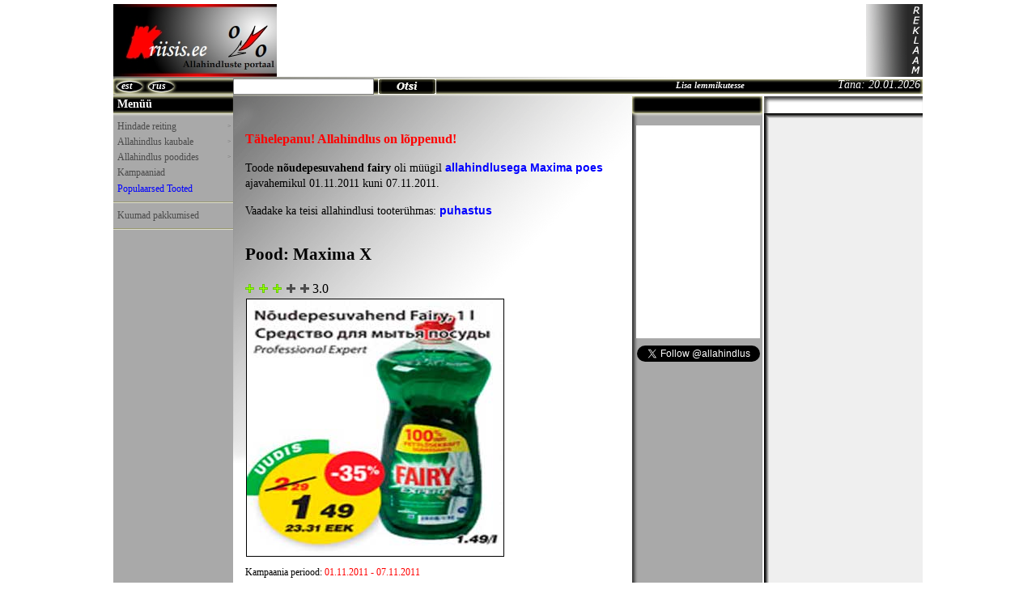

--- FILE ---
content_type: text/html
request_url: http://www.kriisis.ee/allahindlus?id=48723
body_size: 5284
content:
<!DOCTYPE HTML PUBLIC "-//W3C//DTD HTML 4.01 Transitional//EN" "http://www.w3.org/TR/html4/loose.dtd">
<html>
<head>
<meta http-equiv="Content-Type" content="text/html; charset=utf-8">
<script type="text/javascript" src="scripts/jquery-1.4.2.min.js"></script>
<script type="text/javascript" src="scripts/hoverIntent.js"></script>
<script type="text/javascript" src="scripts/superfish.js"></script>
<script type="text/javascript">
		jQuery(function(){
			jQuery('ul.sf-menu').superfish();
		});
</script>
<script type="text/javascript" src="scripts/jquery.autocomplete.js"></script>
<script type="text/javascript" src="scripts/autocomp.js"></script>
<script type="application/ld+json">
{
    "@context": "http://schema.org/",
    "@type": "Product",
    "name": "Nõudepesuvahend Fairy",
    "description": "Nõudepesuvahend Fairy - Maxima Allahindlus",
    "image": ["http://www.kriisis.ee/testing/s/files/07-11-2011/21698.jpg"],
    "aggregateRating":
    {
        "@type": "AggregateRating",
        "ratingValue": "3.0",
        "ratingCount": "3",
        "bestRating": "5",
        "worstRating": "1"
    }
    }
</script>
<title>Nõudepesuvahend Fairy - Allahindlus - Maxima - Kriisis.ee - Soodus 48723</title>
<link rel="canonical" href="http://www.kriisis.ee/allahindlus?id=48723">
<link href="style.css" rel="stylesheet" type="text/css">
<meta name="description" content="Nõudepesuvahend Fairy - Maxima Allahindlus - Soodus 48723 - Kriisis.ee">
<meta name="keywords" content="Nõudepesuvahend Fairy, Maxima, allahindlused, allahindlus, hind, kampaania, kriisis, pood">
<meta property="og:image" content="http://www.kriisis.ee/testing/files/07-11-2011/21698.jpg">
<link rel="alternate" href="/ru/view_sale.php?id=48723" hreflang="ru">
</head>
<body bgcolor="#FFFFFF" leftmargin="0" topmargin="0" marginwidth="0" marginheight="0" onload="document.forms.form_search.search.focus ()">

<table id="01" align="center" width="1000" height="601" border="0" cellpadding="0" cellspacing="0"> 

    <script type="text/javascript" src="scripts/favorite.js" charset='windows-1251'></script>

<tr>
     <td colspan="5" bgcolor="#FFFFFF" width="1000" height="2">
     </td>
</tr>

<tr>
     <td colspan="5" bgcolor="#FFFFFF" width="1000" height="3">
     </td>
</tr>

<tr>
     <td colspan="2" bgcolor="#FFFFFF" valign="top">
     <a href="/"><img src="images/logo.jpg" width="202" height="90" alt="Kriisis.ee - Allahindluste portaal" border="0" title="Kriisis.ee - Allahindluste portaal"></a></td>
     <td colspan="3" bgcolor="#FFFFFF" width="798" height="90" class="menu-top">
     <table width="798" cellpadding="0" cellspacing="0" border="0">
     <td bgcolor="#FFFFFF" width="728" height="90" valign="top">
<script type="text/javascript"><!--
google_ad_client = "ca-pub-4925259483210108";
/* Верхний */
google_ad_slot = "7681350091";
google_ad_width = 728;
google_ad_height = 90;
//-->
</script>
<script type="text/javascript"
src="http://pagead2.googlesyndication.com/pagead/show_ads.js">
</script>

</td>
<td bgcolor="#FFFFFF" width="51" height="90"><img src="images/badv.gif" width="100%" height="90" alt="" border="0"></td>
<td bgcolor="#FFFFFF" width="19" height="90"><a href="advertising.php"><img src="images/adv.gif" width="19" height="90" alt="Reklaam" border="0"></a></td>
</table>
</td>
</tr>    <tr>
     <td style="background-IMAGE: url(images/index_05.gif);" width="148" height="24" valign="middle">
     <table width="100%"><td width="4"></td>
     <td width="34"><div class="est_div"><a href="/" class="lang_est">est</a></div></td><td width="100"><div class="rus_div"><a href="http://www.kriisis.ee/ru/view_sale.php?id=48723" class="lang_rus">rus</a></div></td></table>
     </td>
     <td colspan="3" style="background-IMAGE: url(images/index_06.gif);" width="656" height="24" valign="top" align="left">

        <form action='view_search.php' method='get' name='form_search'>
        <input name='search' type='text' size="23" maxlength="40" class='frame2' id="course">
        <input class='sub_vote2' name='submit_search' type='submit' value=' '>
        </form>
        <div class="div_favorite" align="right"><a class="favorite" href="#" onclick="return add_favorite(this);">Lisa lemmikutesse</a></div>

     </td>
     <td style="background-IMAGE: url(images/index_07.gif);" width="197" height="24" align="right" valign="middle" class="no_repeat">
     <p class="date">Täna: 20.01.2026</p>
     </td>
</tr>    <tr>
     <td style="background-IMAGE: url(images/index_08.gif);" width="148" height="27">
     <p class="menu">Menüü</p>
     </td>
     <td colspan="2" style="background-IMAGE: url(images/index_04.gif);" width="493" height="27">
     <table width="493" border="0" cellpadding="0" cellspacing="0">
        <td width="280" valign="top"></td>
        <td width="213" valign="top">

        </td>
        </table>
     </td>
     <td style="background-IMAGE: url(images/index_09.gif);" width="162" height="27">
     <p class="menu2"></p>
     </td>
     <td style="background-IMAGE: url(images/index_10.gif);" width="197" height="27">
     <p class="ads">&nbsp;</p>
     </td>
</tr>
    <tr>
    
        <td bgcolor="#a9a9a9" width="148" height="417" valign="top">
<ul class="sf-menu">
<p class="menu_css"></p>
<li><div class='left_text2'><a href='allahindluste_reiting' class='left_links2'><span class="ar_reiting">&gt;</span>Hindade reiting</a></div><ul>
	<li><div class='left_text2'><a href='allahindluste_reiting?cat=1' class='left_links2'>Toidukaubad</a></div></li>
	<li><div class='left_text2'><a href='allahindluste_reiting?cat=2' class='left_links2'>Tööstuskaubad</a></div></li>
	</ul></li>
<li><div class='left_text2'><a href='allahindlus_kaubale' class='left_links2'><span class="ar_reiting">&gt;</span>Allahindlus kaubale</a></div><ul>
	<li><div class='left_text2'><a href='allahindlus_kaubale?catid=1' class='left_links2'>Toidukaubad</a></div></li>
	<li><div class='left_text2'><a href='allahindlus_kaubale?catid=2' class='left_links2'>Tööstuskaubad</a></div></li>
	</ul></li>
<li><div class='left_text2'><a href='allahindlus_poodides' class='left_links2'><span class="ar_reiting">&gt;</span>Allahindlus poodides</a></div><ul>
    <li><div class='left_text2'><a href='ajao' class='left_links2'>AjaO</a></div></li>
    <li><div class='left_text2'><a href='comarket' class='left_links2'>Comarket</a></div></li>
    <li><div class='left_text2'><a href='grossi' class='left_links2'>Grossi</a></div></li>
    <li><div class='left_text2'><a href='huper_rimi' class='left_links2'>Hüper Rimi</a></div></li>
    <li><div class='left_text2'><a href='konsum' class='left_links2'>Konsum</a></div></li>
    <li><div class='left_text2'><a href='maksimarket' class='left_links2'>Maksimarket</a></div></li>
	<li><div class='left_text2'><a href='maxima' class='left_links2'>Maxima X</a></div></li>
    <li><div class='left_text2'><a href='view_shop.php?shop=22' class='left_links2'>Maxima hüpermarket</a></div></li>
    <li><div class='left_text2'><a href='meie' class='left_links2'>Meie</a></div></li>
    <li><div class='left_text2'><a href='mini-rimi' class='left_links2'>Mini Rimi</a></div></li>
    <li><div class='left_text2'><a href='prisma' class='left_links2'>Prisma</a></div></li>
    <li><div class='left_text2'><a href='rimi' class='left_links2'>Rimi</a></div></li>
	<li><div class='left_text2'><a href='selver' class='left_links2'>Selver</a></div></li>
    <li><div class='left_text2'><a href='saastumarket' class='left_links2'>Säästumarket</a></div></li>
	</ul></li>
</ul>
<div class="left_text"><a href="kampaaniad" class="left_links">Kampaaniad</a></a></div>
<div class="left_text"><a href="populaarsed-tooted" class="left_dlinks">Populaarsed Tooted</a></div>
<div class='links_div'></div>
<div class="left_text"><a href="pakkumised" class="left_links">Kuumad pakkumised</a></div>
<div class='links_div'></div>

<script type="text/javascript"><!--
google_ad_client = "pub-4925259483210108";
/* 120x90, создано 20.05.10 */
google_ad_slot = "8945753019";
google_ad_width = 120;
google_ad_height = 90;
//-->
</script>
<script type="text/javascript"
src="http://pagead2.googlesyndication.com/pagead/show_ads.js">
</script>

</td>        
        <td colspan="2" style="background-IMAGE: url(images/index_12.gif);" width="493" height="426" class="no_repeat" valign="top">
        <p class='finish'><font color=red><b>Tähelepanu! Allahindlus on lõppenud!</b></font></p>    <p class="warn2">
        Toode <strong>nõudepesuvahend fairy</strong> oli müügil <a href="view_shop.php?shop=1" title="Allahindlused Maxima poes" class="insale"><strong>allahindlusega Maxima poes</strong></a> ajavahemikul 01.11.2011 kuni 07.11.2011.    </p>
    <p class="warn2">
        Vaadake ka teisi allahindlusi tooterühmas: <a href="view_cat.php?cat2=102" title="Soodustused - puhastus" class="insale"><strong>puhastus</strong></a>    </p>
    <table border='0' cellpadding='0' cellspacing='0'><td><table border='0' cellpadding='0' cellspacing='0'><td align='left' width='345'><h1 class='big'>Pood: Maxima X</h1></td></table><table border='0' cellpadding='0' cellspacing='0'><td align='left' valign='top' width='215' class='vote'><img src='img/3.0.gif'> 3.0 &nbsp;</td></table><table><td><img class='img_big' align='left' src='http://www.kriisis.ee/testing/files/07-11-2011/21698.jpg' width='317' height='317' alt='Allahindlus - Nõudepesuvahend Fairy' title='Nõudepesuvahend Fairy'></td></table></td><td valign='top'><p class='send4'></p>
</td></table><p class='view_sale_date'>Kampaania periood: <font color='red'>01.11.2011 - 07.11.2011</font></p><h2 class='larger'>Nõudepesuvahend Fairy</h2><center><script async src="//pagead2.googlesyndication.com/pagead/js/adsbygoogle.js"></script>
<!-- 336x280 -->
<ins class="adsbygoogle"
     style="display:inline-block;width:336px;height:280px"
     data-ad-client="ca-pub-4925259483210108"
     data-ad-slot="4898363009"></ins>
<script>
(adsbygoogle = window.adsbygoogle || []).push({});
</script>
</center><p></p><p class="warn">Kriisis.ee ei vastuta kommentaaride sisu eest. Autori arvamus võib kriisis.ee arvamusest erineda. Võimaluse korral jälgides kommentaare, kriisis.ee jätab endale õiguse kustutada neid põhjusi seletamata. Kui Teie olete sobimatu kommentaari märganud, palume meile sellest teatada.<br>
Kriisis.ee on allahindluste infoportaal. Siin Te leiate erinevat infot allahindluste kohta, niisugust nagu allahinnatud toote pilt, kirjeldus, reiting, hind, selle kohta käivad kommentaarid ja muud. Samuti võite võrrelda erinevate allahinnatud kaupade hindu ja valida parima. Me ei broneeri ega müü kaupu. Piltidel on illustreeriv tähendus. Allahindlused kehtivad märgitud tähtajani või kuni kaupa jätkub. Kauplus võib lõpetada allahindluse või allahinnatud toote hind võib muutuda. Palun kontrollige hinna õigsust kaupluses või kaupluse koduleheküljel.<br>
Antud momendil me jälgime allahindlusi <strong>MAXIMA</strong> kauplustes (poe kodulehekülg on www.maxima.ee), <strong>SELVERI</strong> kauplustes (poe kodulehekülg www.selver.ee), <strong>SÄÄSTUMARKETI</strong> kauplustes (poe kodulehekülg www.smarket.ee), <strong>PRISMA</strong> kauplustes (poe kodulehekülg www.prismamarket.ee), <strong>RIMI / HÜPERRIMI / MINI RIMI</strong> kauplustes (poe kodulehekülg www.rimi.ee), <strong>COMARKETI</strong> kauplustes (poe kodulehekülg www.comarket.ee), <strong>GROSSI</strong> kauplustes (poe kodulehekülg www.ogelektra.ee), <strong>MAKSIMARKETI / KONSUMI / AJAO</strong> kauplustes (poe kodulehekülg www.etk.ee), <strong>MEIE</strong> kauplustes (poe kodulehekülg www.meietoidukaubad.ee).</p>
  
        </td>
        
        <td style="background-IMAGE: url(images/index_13.gif);" width="162" height="417" valign="top" align="center">
<p class="facebook2">
<iframe src="http://www.facebook.com/plugins/likebox.php?locale=et_EE&href=http%3A%2F%2Fwww.facebook.com%2Fkriisis.ee&amp;width=153&amp;colorscheme=light&amp;show_faces=true&amp;stream=false&amp;header=false&amp;height=263" scrolling="no" frameborder="0" style="border:none; overflow:hidden; width:153px; height:263px; BACKGROUND: #FFF;" allowTransparency="false"></iframe>
</p>
<p class="googpl2">
    <a href="https://twitter.com/allahindlus" class="twitter-follow-button" data-show-count="false" target="_blank">Follow @allahindlus</a> <script>!function(d,s,id){var js,fjs=d.getElementsByTagName(s)[0],p=/^http:/.test(d.location)?'http':'https';if(!d.getElementById(id)){js=d.createElement(s);js.id=id;js.src=p+'://platform.twitter.com/widgets.js';fjs.parentNode.insertBefore(js,fjs);}}(document, 'script', 'twitter-wjs');</script>
</p>
</td>        <td style="background-IMAGE: url(images/index_14.gif);" width="197" height="417" valign="top">
<p class="facebook" align="center">
<script type="text/javascript"><!--
google_ad_client = "pub-4925259483210108";
/* 160x600, ������� 13.12.09 */
google_ad_slot = "4029339904";
google_ad_width = 160;
google_ad_height = 600;
//-->
</script>
<script type="text/javascript"
src="http://pagead2.googlesyndication.com/pagead/show_ads.js">
</script>
</p>    
  

</td>        
    </tr>
    
        <tr>
     <td style="background-IMAGE: url(images/index_15.gif);" width="148" height="9">
     </td>
     <td bgcolor="FFFFFF" width="493" height="9" colspan="2">
     </td>
     <td style="background-IMAGE: url(images/index_16.gif);" width="162" height="9">
     </td>
     <td style="background-IMAGE: url(images/index_17.gif);" width="197" height="9">
     </td>
</tr>        
<tr>

     <td colspan="5" style="background-IMAGE: url(images/index_18.gif);" width="1000" height="30" valign="top">
     <table width="100%" border="0" cellpadding="0" cellspacing="0"><td align="left" width="500"><p class="copyright">Kriisis.ee - Allahindlused, kataloogid ja pakkumised. © 2009-2026</p></td><td align="right" width="500"><p class="copyright"><a href="http://mestoskidki.ru" target="_blank" class="copyright">Allahindlused Venemaal</a> |<a href="info.php" class="copyright">Info</a> |<a href="contakt.php" class="copyright">Kontakt</a></p></td></table>
     <script data-ad-client="ca-pub-4925259483210108" async src="https://pagead2.googlesyndication.com/pagead/js/adsbygoogle.js"></script>

         <!-- Google tag (gtag.js) -->
         <script async src="https://www.googletagmanager.com/gtag/js?id=G-Z7BS3YDLXJ"></script>
         <script>
             window.dataLayer = window.dataLayer || [];
             function gtag(){dataLayer.push(arguments);}
             gtag('js', new Date());

             gtag('config', 'G-Z7BS3YDLXJ');
         </script>

<script type="text/javascript">
var gaJsHost = (("https:" == document.location.protocol) ? "https://ssl." : "http://www.");
document.write(unescape("%3Cscript src='" + gaJsHost + "google-analytics.com/ga.js' type='text/javascript'%3E%3C/script%3E"));
</script>
<script type="text/javascript">
try {
var pageTracker = _gat._getTracker("UA-9846384-1");
pageTracker._addOrganic("rambler.ru","set");
pageTracker._addOrganic("mail.ru","q");
pageTracker._addOrganic("aport","r");
pageTracker._addOrganic("gogo.ru","q");
pageTracker._addOrganic("webalta.ru","q");
pageTracker._addOrganic("neti.ee","query");
pageTracker._addOrganic("www.ee","query");
pageTracker._addOrganic("otsing.delfi.ee","q");
pageTracker._trackPageview();
} catch(err) {}</script>

     </td>
</tr>

<tr>
     <td bgcolor="#FFFFFF" width="148" height="1">
     </td>
     <td bgcolor="#FFFFFF" width="54" height="1">
     </td>
     <td bgcolor="#FFFFFF" width="439" height="1">
     </td>
     <td bgcolor="#FFFFFF" width="162" height="1">
     </td>
     <td bgcolor="#FFFFFF" width="197" height="1">
     </td>
</tr>    
</table>
</body>
</html>


--- FILE ---
content_type: text/html; charset=utf-8
request_url: https://www.google.com/recaptcha/api2/aframe
body_size: 249
content:
<!DOCTYPE HTML><html><head><meta http-equiv="content-type" content="text/html; charset=UTF-8"></head><body><script nonce="p7zOr9Vt6hSDKQgX55fi-A">/** Anti-fraud and anti-abuse applications only. See google.com/recaptcha */ try{var clients={'sodar':'https://pagead2.googlesyndication.com/pagead/sodar?'};window.addEventListener("message",function(a){try{if(a.source===window.parent){var b=JSON.parse(a.data);var c=clients[b['id']];if(c){var d=document.createElement('img');d.src=c+b['params']+'&rc='+(localStorage.getItem("rc::a")?sessionStorage.getItem("rc::b"):"");window.document.body.appendChild(d);sessionStorage.setItem("rc::e",parseInt(sessionStorage.getItem("rc::e")||0)+1);localStorage.setItem("rc::h",'1768939887359');}}}catch(b){}});window.parent.postMessage("_grecaptcha_ready", "*");}catch(b){}</script></body></html>